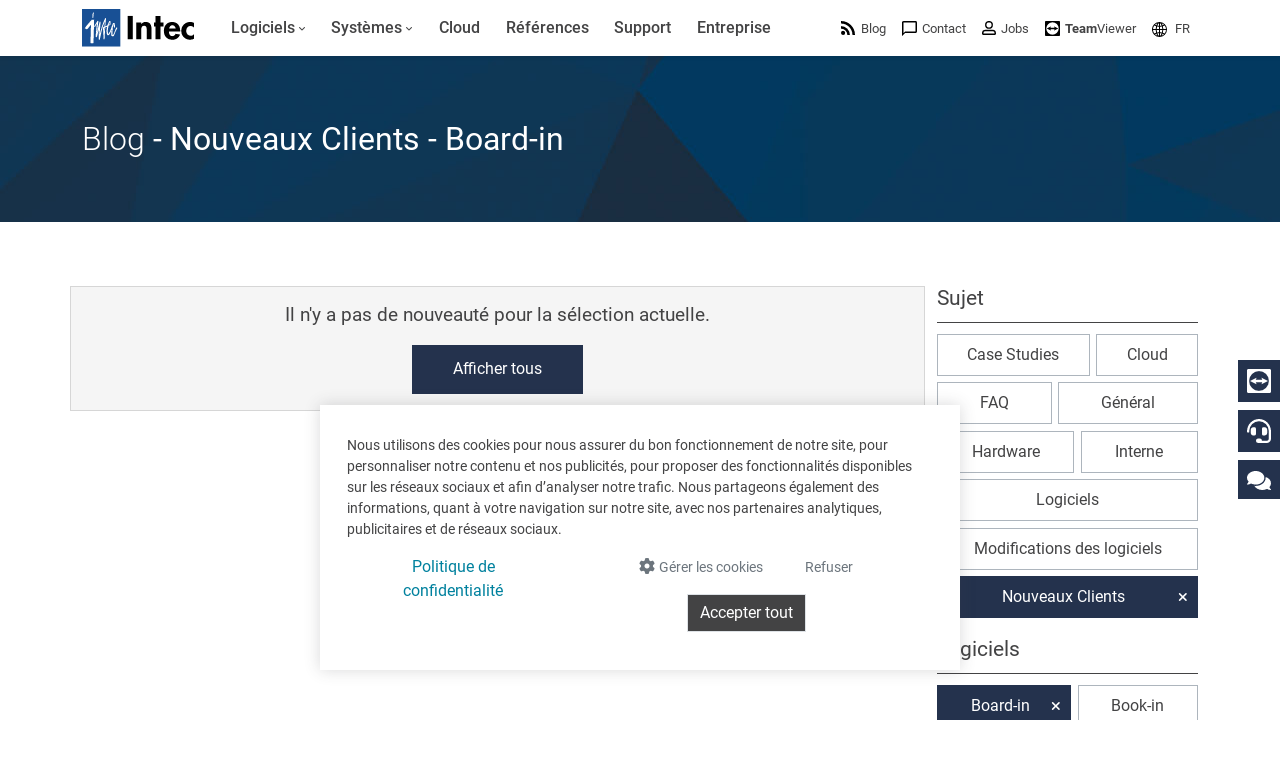

--- FILE ---
content_type: text/html; charset=utf-8
request_url: https://www.google.com/recaptcha/api2/anchor?ar=1&k=6LdZ6s4UAAAAAICOn3Jq_IflLZudYqWaVvVMiucg&co=aHR0cHM6Ly93d3cuaW50ZWNzb2Z0LmNvbTo0NDM.&hl=en&v=N67nZn4AqZkNcbeMu4prBgzg&size=invisible&anchor-ms=20000&execute-ms=30000&cb=mw6mazm5vxe2
body_size: 48537
content:
<!DOCTYPE HTML><html dir="ltr" lang="en"><head><meta http-equiv="Content-Type" content="text/html; charset=UTF-8">
<meta http-equiv="X-UA-Compatible" content="IE=edge">
<title>reCAPTCHA</title>
<style type="text/css">
/* cyrillic-ext */
@font-face {
  font-family: 'Roboto';
  font-style: normal;
  font-weight: 400;
  font-stretch: 100%;
  src: url(//fonts.gstatic.com/s/roboto/v48/KFO7CnqEu92Fr1ME7kSn66aGLdTylUAMa3GUBHMdazTgWw.woff2) format('woff2');
  unicode-range: U+0460-052F, U+1C80-1C8A, U+20B4, U+2DE0-2DFF, U+A640-A69F, U+FE2E-FE2F;
}
/* cyrillic */
@font-face {
  font-family: 'Roboto';
  font-style: normal;
  font-weight: 400;
  font-stretch: 100%;
  src: url(//fonts.gstatic.com/s/roboto/v48/KFO7CnqEu92Fr1ME7kSn66aGLdTylUAMa3iUBHMdazTgWw.woff2) format('woff2');
  unicode-range: U+0301, U+0400-045F, U+0490-0491, U+04B0-04B1, U+2116;
}
/* greek-ext */
@font-face {
  font-family: 'Roboto';
  font-style: normal;
  font-weight: 400;
  font-stretch: 100%;
  src: url(//fonts.gstatic.com/s/roboto/v48/KFO7CnqEu92Fr1ME7kSn66aGLdTylUAMa3CUBHMdazTgWw.woff2) format('woff2');
  unicode-range: U+1F00-1FFF;
}
/* greek */
@font-face {
  font-family: 'Roboto';
  font-style: normal;
  font-weight: 400;
  font-stretch: 100%;
  src: url(//fonts.gstatic.com/s/roboto/v48/KFO7CnqEu92Fr1ME7kSn66aGLdTylUAMa3-UBHMdazTgWw.woff2) format('woff2');
  unicode-range: U+0370-0377, U+037A-037F, U+0384-038A, U+038C, U+038E-03A1, U+03A3-03FF;
}
/* math */
@font-face {
  font-family: 'Roboto';
  font-style: normal;
  font-weight: 400;
  font-stretch: 100%;
  src: url(//fonts.gstatic.com/s/roboto/v48/KFO7CnqEu92Fr1ME7kSn66aGLdTylUAMawCUBHMdazTgWw.woff2) format('woff2');
  unicode-range: U+0302-0303, U+0305, U+0307-0308, U+0310, U+0312, U+0315, U+031A, U+0326-0327, U+032C, U+032F-0330, U+0332-0333, U+0338, U+033A, U+0346, U+034D, U+0391-03A1, U+03A3-03A9, U+03B1-03C9, U+03D1, U+03D5-03D6, U+03F0-03F1, U+03F4-03F5, U+2016-2017, U+2034-2038, U+203C, U+2040, U+2043, U+2047, U+2050, U+2057, U+205F, U+2070-2071, U+2074-208E, U+2090-209C, U+20D0-20DC, U+20E1, U+20E5-20EF, U+2100-2112, U+2114-2115, U+2117-2121, U+2123-214F, U+2190, U+2192, U+2194-21AE, U+21B0-21E5, U+21F1-21F2, U+21F4-2211, U+2213-2214, U+2216-22FF, U+2308-230B, U+2310, U+2319, U+231C-2321, U+2336-237A, U+237C, U+2395, U+239B-23B7, U+23D0, U+23DC-23E1, U+2474-2475, U+25AF, U+25B3, U+25B7, U+25BD, U+25C1, U+25CA, U+25CC, U+25FB, U+266D-266F, U+27C0-27FF, U+2900-2AFF, U+2B0E-2B11, U+2B30-2B4C, U+2BFE, U+3030, U+FF5B, U+FF5D, U+1D400-1D7FF, U+1EE00-1EEFF;
}
/* symbols */
@font-face {
  font-family: 'Roboto';
  font-style: normal;
  font-weight: 400;
  font-stretch: 100%;
  src: url(//fonts.gstatic.com/s/roboto/v48/KFO7CnqEu92Fr1ME7kSn66aGLdTylUAMaxKUBHMdazTgWw.woff2) format('woff2');
  unicode-range: U+0001-000C, U+000E-001F, U+007F-009F, U+20DD-20E0, U+20E2-20E4, U+2150-218F, U+2190, U+2192, U+2194-2199, U+21AF, U+21E6-21F0, U+21F3, U+2218-2219, U+2299, U+22C4-22C6, U+2300-243F, U+2440-244A, U+2460-24FF, U+25A0-27BF, U+2800-28FF, U+2921-2922, U+2981, U+29BF, U+29EB, U+2B00-2BFF, U+4DC0-4DFF, U+FFF9-FFFB, U+10140-1018E, U+10190-1019C, U+101A0, U+101D0-101FD, U+102E0-102FB, U+10E60-10E7E, U+1D2C0-1D2D3, U+1D2E0-1D37F, U+1F000-1F0FF, U+1F100-1F1AD, U+1F1E6-1F1FF, U+1F30D-1F30F, U+1F315, U+1F31C, U+1F31E, U+1F320-1F32C, U+1F336, U+1F378, U+1F37D, U+1F382, U+1F393-1F39F, U+1F3A7-1F3A8, U+1F3AC-1F3AF, U+1F3C2, U+1F3C4-1F3C6, U+1F3CA-1F3CE, U+1F3D4-1F3E0, U+1F3ED, U+1F3F1-1F3F3, U+1F3F5-1F3F7, U+1F408, U+1F415, U+1F41F, U+1F426, U+1F43F, U+1F441-1F442, U+1F444, U+1F446-1F449, U+1F44C-1F44E, U+1F453, U+1F46A, U+1F47D, U+1F4A3, U+1F4B0, U+1F4B3, U+1F4B9, U+1F4BB, U+1F4BF, U+1F4C8-1F4CB, U+1F4D6, U+1F4DA, U+1F4DF, U+1F4E3-1F4E6, U+1F4EA-1F4ED, U+1F4F7, U+1F4F9-1F4FB, U+1F4FD-1F4FE, U+1F503, U+1F507-1F50B, U+1F50D, U+1F512-1F513, U+1F53E-1F54A, U+1F54F-1F5FA, U+1F610, U+1F650-1F67F, U+1F687, U+1F68D, U+1F691, U+1F694, U+1F698, U+1F6AD, U+1F6B2, U+1F6B9-1F6BA, U+1F6BC, U+1F6C6-1F6CF, U+1F6D3-1F6D7, U+1F6E0-1F6EA, U+1F6F0-1F6F3, U+1F6F7-1F6FC, U+1F700-1F7FF, U+1F800-1F80B, U+1F810-1F847, U+1F850-1F859, U+1F860-1F887, U+1F890-1F8AD, U+1F8B0-1F8BB, U+1F8C0-1F8C1, U+1F900-1F90B, U+1F93B, U+1F946, U+1F984, U+1F996, U+1F9E9, U+1FA00-1FA6F, U+1FA70-1FA7C, U+1FA80-1FA89, U+1FA8F-1FAC6, U+1FACE-1FADC, U+1FADF-1FAE9, U+1FAF0-1FAF8, U+1FB00-1FBFF;
}
/* vietnamese */
@font-face {
  font-family: 'Roboto';
  font-style: normal;
  font-weight: 400;
  font-stretch: 100%;
  src: url(//fonts.gstatic.com/s/roboto/v48/KFO7CnqEu92Fr1ME7kSn66aGLdTylUAMa3OUBHMdazTgWw.woff2) format('woff2');
  unicode-range: U+0102-0103, U+0110-0111, U+0128-0129, U+0168-0169, U+01A0-01A1, U+01AF-01B0, U+0300-0301, U+0303-0304, U+0308-0309, U+0323, U+0329, U+1EA0-1EF9, U+20AB;
}
/* latin-ext */
@font-face {
  font-family: 'Roboto';
  font-style: normal;
  font-weight: 400;
  font-stretch: 100%;
  src: url(//fonts.gstatic.com/s/roboto/v48/KFO7CnqEu92Fr1ME7kSn66aGLdTylUAMa3KUBHMdazTgWw.woff2) format('woff2');
  unicode-range: U+0100-02BA, U+02BD-02C5, U+02C7-02CC, U+02CE-02D7, U+02DD-02FF, U+0304, U+0308, U+0329, U+1D00-1DBF, U+1E00-1E9F, U+1EF2-1EFF, U+2020, U+20A0-20AB, U+20AD-20C0, U+2113, U+2C60-2C7F, U+A720-A7FF;
}
/* latin */
@font-face {
  font-family: 'Roboto';
  font-style: normal;
  font-weight: 400;
  font-stretch: 100%;
  src: url(//fonts.gstatic.com/s/roboto/v48/KFO7CnqEu92Fr1ME7kSn66aGLdTylUAMa3yUBHMdazQ.woff2) format('woff2');
  unicode-range: U+0000-00FF, U+0131, U+0152-0153, U+02BB-02BC, U+02C6, U+02DA, U+02DC, U+0304, U+0308, U+0329, U+2000-206F, U+20AC, U+2122, U+2191, U+2193, U+2212, U+2215, U+FEFF, U+FFFD;
}
/* cyrillic-ext */
@font-face {
  font-family: 'Roboto';
  font-style: normal;
  font-weight: 500;
  font-stretch: 100%;
  src: url(//fonts.gstatic.com/s/roboto/v48/KFO7CnqEu92Fr1ME7kSn66aGLdTylUAMa3GUBHMdazTgWw.woff2) format('woff2');
  unicode-range: U+0460-052F, U+1C80-1C8A, U+20B4, U+2DE0-2DFF, U+A640-A69F, U+FE2E-FE2F;
}
/* cyrillic */
@font-face {
  font-family: 'Roboto';
  font-style: normal;
  font-weight: 500;
  font-stretch: 100%;
  src: url(//fonts.gstatic.com/s/roboto/v48/KFO7CnqEu92Fr1ME7kSn66aGLdTylUAMa3iUBHMdazTgWw.woff2) format('woff2');
  unicode-range: U+0301, U+0400-045F, U+0490-0491, U+04B0-04B1, U+2116;
}
/* greek-ext */
@font-face {
  font-family: 'Roboto';
  font-style: normal;
  font-weight: 500;
  font-stretch: 100%;
  src: url(//fonts.gstatic.com/s/roboto/v48/KFO7CnqEu92Fr1ME7kSn66aGLdTylUAMa3CUBHMdazTgWw.woff2) format('woff2');
  unicode-range: U+1F00-1FFF;
}
/* greek */
@font-face {
  font-family: 'Roboto';
  font-style: normal;
  font-weight: 500;
  font-stretch: 100%;
  src: url(//fonts.gstatic.com/s/roboto/v48/KFO7CnqEu92Fr1ME7kSn66aGLdTylUAMa3-UBHMdazTgWw.woff2) format('woff2');
  unicode-range: U+0370-0377, U+037A-037F, U+0384-038A, U+038C, U+038E-03A1, U+03A3-03FF;
}
/* math */
@font-face {
  font-family: 'Roboto';
  font-style: normal;
  font-weight: 500;
  font-stretch: 100%;
  src: url(//fonts.gstatic.com/s/roboto/v48/KFO7CnqEu92Fr1ME7kSn66aGLdTylUAMawCUBHMdazTgWw.woff2) format('woff2');
  unicode-range: U+0302-0303, U+0305, U+0307-0308, U+0310, U+0312, U+0315, U+031A, U+0326-0327, U+032C, U+032F-0330, U+0332-0333, U+0338, U+033A, U+0346, U+034D, U+0391-03A1, U+03A3-03A9, U+03B1-03C9, U+03D1, U+03D5-03D6, U+03F0-03F1, U+03F4-03F5, U+2016-2017, U+2034-2038, U+203C, U+2040, U+2043, U+2047, U+2050, U+2057, U+205F, U+2070-2071, U+2074-208E, U+2090-209C, U+20D0-20DC, U+20E1, U+20E5-20EF, U+2100-2112, U+2114-2115, U+2117-2121, U+2123-214F, U+2190, U+2192, U+2194-21AE, U+21B0-21E5, U+21F1-21F2, U+21F4-2211, U+2213-2214, U+2216-22FF, U+2308-230B, U+2310, U+2319, U+231C-2321, U+2336-237A, U+237C, U+2395, U+239B-23B7, U+23D0, U+23DC-23E1, U+2474-2475, U+25AF, U+25B3, U+25B7, U+25BD, U+25C1, U+25CA, U+25CC, U+25FB, U+266D-266F, U+27C0-27FF, U+2900-2AFF, U+2B0E-2B11, U+2B30-2B4C, U+2BFE, U+3030, U+FF5B, U+FF5D, U+1D400-1D7FF, U+1EE00-1EEFF;
}
/* symbols */
@font-face {
  font-family: 'Roboto';
  font-style: normal;
  font-weight: 500;
  font-stretch: 100%;
  src: url(//fonts.gstatic.com/s/roboto/v48/KFO7CnqEu92Fr1ME7kSn66aGLdTylUAMaxKUBHMdazTgWw.woff2) format('woff2');
  unicode-range: U+0001-000C, U+000E-001F, U+007F-009F, U+20DD-20E0, U+20E2-20E4, U+2150-218F, U+2190, U+2192, U+2194-2199, U+21AF, U+21E6-21F0, U+21F3, U+2218-2219, U+2299, U+22C4-22C6, U+2300-243F, U+2440-244A, U+2460-24FF, U+25A0-27BF, U+2800-28FF, U+2921-2922, U+2981, U+29BF, U+29EB, U+2B00-2BFF, U+4DC0-4DFF, U+FFF9-FFFB, U+10140-1018E, U+10190-1019C, U+101A0, U+101D0-101FD, U+102E0-102FB, U+10E60-10E7E, U+1D2C0-1D2D3, U+1D2E0-1D37F, U+1F000-1F0FF, U+1F100-1F1AD, U+1F1E6-1F1FF, U+1F30D-1F30F, U+1F315, U+1F31C, U+1F31E, U+1F320-1F32C, U+1F336, U+1F378, U+1F37D, U+1F382, U+1F393-1F39F, U+1F3A7-1F3A8, U+1F3AC-1F3AF, U+1F3C2, U+1F3C4-1F3C6, U+1F3CA-1F3CE, U+1F3D4-1F3E0, U+1F3ED, U+1F3F1-1F3F3, U+1F3F5-1F3F7, U+1F408, U+1F415, U+1F41F, U+1F426, U+1F43F, U+1F441-1F442, U+1F444, U+1F446-1F449, U+1F44C-1F44E, U+1F453, U+1F46A, U+1F47D, U+1F4A3, U+1F4B0, U+1F4B3, U+1F4B9, U+1F4BB, U+1F4BF, U+1F4C8-1F4CB, U+1F4D6, U+1F4DA, U+1F4DF, U+1F4E3-1F4E6, U+1F4EA-1F4ED, U+1F4F7, U+1F4F9-1F4FB, U+1F4FD-1F4FE, U+1F503, U+1F507-1F50B, U+1F50D, U+1F512-1F513, U+1F53E-1F54A, U+1F54F-1F5FA, U+1F610, U+1F650-1F67F, U+1F687, U+1F68D, U+1F691, U+1F694, U+1F698, U+1F6AD, U+1F6B2, U+1F6B9-1F6BA, U+1F6BC, U+1F6C6-1F6CF, U+1F6D3-1F6D7, U+1F6E0-1F6EA, U+1F6F0-1F6F3, U+1F6F7-1F6FC, U+1F700-1F7FF, U+1F800-1F80B, U+1F810-1F847, U+1F850-1F859, U+1F860-1F887, U+1F890-1F8AD, U+1F8B0-1F8BB, U+1F8C0-1F8C1, U+1F900-1F90B, U+1F93B, U+1F946, U+1F984, U+1F996, U+1F9E9, U+1FA00-1FA6F, U+1FA70-1FA7C, U+1FA80-1FA89, U+1FA8F-1FAC6, U+1FACE-1FADC, U+1FADF-1FAE9, U+1FAF0-1FAF8, U+1FB00-1FBFF;
}
/* vietnamese */
@font-face {
  font-family: 'Roboto';
  font-style: normal;
  font-weight: 500;
  font-stretch: 100%;
  src: url(//fonts.gstatic.com/s/roboto/v48/KFO7CnqEu92Fr1ME7kSn66aGLdTylUAMa3OUBHMdazTgWw.woff2) format('woff2');
  unicode-range: U+0102-0103, U+0110-0111, U+0128-0129, U+0168-0169, U+01A0-01A1, U+01AF-01B0, U+0300-0301, U+0303-0304, U+0308-0309, U+0323, U+0329, U+1EA0-1EF9, U+20AB;
}
/* latin-ext */
@font-face {
  font-family: 'Roboto';
  font-style: normal;
  font-weight: 500;
  font-stretch: 100%;
  src: url(//fonts.gstatic.com/s/roboto/v48/KFO7CnqEu92Fr1ME7kSn66aGLdTylUAMa3KUBHMdazTgWw.woff2) format('woff2');
  unicode-range: U+0100-02BA, U+02BD-02C5, U+02C7-02CC, U+02CE-02D7, U+02DD-02FF, U+0304, U+0308, U+0329, U+1D00-1DBF, U+1E00-1E9F, U+1EF2-1EFF, U+2020, U+20A0-20AB, U+20AD-20C0, U+2113, U+2C60-2C7F, U+A720-A7FF;
}
/* latin */
@font-face {
  font-family: 'Roboto';
  font-style: normal;
  font-weight: 500;
  font-stretch: 100%;
  src: url(//fonts.gstatic.com/s/roboto/v48/KFO7CnqEu92Fr1ME7kSn66aGLdTylUAMa3yUBHMdazQ.woff2) format('woff2');
  unicode-range: U+0000-00FF, U+0131, U+0152-0153, U+02BB-02BC, U+02C6, U+02DA, U+02DC, U+0304, U+0308, U+0329, U+2000-206F, U+20AC, U+2122, U+2191, U+2193, U+2212, U+2215, U+FEFF, U+FFFD;
}
/* cyrillic-ext */
@font-face {
  font-family: 'Roboto';
  font-style: normal;
  font-weight: 900;
  font-stretch: 100%;
  src: url(//fonts.gstatic.com/s/roboto/v48/KFO7CnqEu92Fr1ME7kSn66aGLdTylUAMa3GUBHMdazTgWw.woff2) format('woff2');
  unicode-range: U+0460-052F, U+1C80-1C8A, U+20B4, U+2DE0-2DFF, U+A640-A69F, U+FE2E-FE2F;
}
/* cyrillic */
@font-face {
  font-family: 'Roboto';
  font-style: normal;
  font-weight: 900;
  font-stretch: 100%;
  src: url(//fonts.gstatic.com/s/roboto/v48/KFO7CnqEu92Fr1ME7kSn66aGLdTylUAMa3iUBHMdazTgWw.woff2) format('woff2');
  unicode-range: U+0301, U+0400-045F, U+0490-0491, U+04B0-04B1, U+2116;
}
/* greek-ext */
@font-face {
  font-family: 'Roboto';
  font-style: normal;
  font-weight: 900;
  font-stretch: 100%;
  src: url(//fonts.gstatic.com/s/roboto/v48/KFO7CnqEu92Fr1ME7kSn66aGLdTylUAMa3CUBHMdazTgWw.woff2) format('woff2');
  unicode-range: U+1F00-1FFF;
}
/* greek */
@font-face {
  font-family: 'Roboto';
  font-style: normal;
  font-weight: 900;
  font-stretch: 100%;
  src: url(//fonts.gstatic.com/s/roboto/v48/KFO7CnqEu92Fr1ME7kSn66aGLdTylUAMa3-UBHMdazTgWw.woff2) format('woff2');
  unicode-range: U+0370-0377, U+037A-037F, U+0384-038A, U+038C, U+038E-03A1, U+03A3-03FF;
}
/* math */
@font-face {
  font-family: 'Roboto';
  font-style: normal;
  font-weight: 900;
  font-stretch: 100%;
  src: url(//fonts.gstatic.com/s/roboto/v48/KFO7CnqEu92Fr1ME7kSn66aGLdTylUAMawCUBHMdazTgWw.woff2) format('woff2');
  unicode-range: U+0302-0303, U+0305, U+0307-0308, U+0310, U+0312, U+0315, U+031A, U+0326-0327, U+032C, U+032F-0330, U+0332-0333, U+0338, U+033A, U+0346, U+034D, U+0391-03A1, U+03A3-03A9, U+03B1-03C9, U+03D1, U+03D5-03D6, U+03F0-03F1, U+03F4-03F5, U+2016-2017, U+2034-2038, U+203C, U+2040, U+2043, U+2047, U+2050, U+2057, U+205F, U+2070-2071, U+2074-208E, U+2090-209C, U+20D0-20DC, U+20E1, U+20E5-20EF, U+2100-2112, U+2114-2115, U+2117-2121, U+2123-214F, U+2190, U+2192, U+2194-21AE, U+21B0-21E5, U+21F1-21F2, U+21F4-2211, U+2213-2214, U+2216-22FF, U+2308-230B, U+2310, U+2319, U+231C-2321, U+2336-237A, U+237C, U+2395, U+239B-23B7, U+23D0, U+23DC-23E1, U+2474-2475, U+25AF, U+25B3, U+25B7, U+25BD, U+25C1, U+25CA, U+25CC, U+25FB, U+266D-266F, U+27C0-27FF, U+2900-2AFF, U+2B0E-2B11, U+2B30-2B4C, U+2BFE, U+3030, U+FF5B, U+FF5D, U+1D400-1D7FF, U+1EE00-1EEFF;
}
/* symbols */
@font-face {
  font-family: 'Roboto';
  font-style: normal;
  font-weight: 900;
  font-stretch: 100%;
  src: url(//fonts.gstatic.com/s/roboto/v48/KFO7CnqEu92Fr1ME7kSn66aGLdTylUAMaxKUBHMdazTgWw.woff2) format('woff2');
  unicode-range: U+0001-000C, U+000E-001F, U+007F-009F, U+20DD-20E0, U+20E2-20E4, U+2150-218F, U+2190, U+2192, U+2194-2199, U+21AF, U+21E6-21F0, U+21F3, U+2218-2219, U+2299, U+22C4-22C6, U+2300-243F, U+2440-244A, U+2460-24FF, U+25A0-27BF, U+2800-28FF, U+2921-2922, U+2981, U+29BF, U+29EB, U+2B00-2BFF, U+4DC0-4DFF, U+FFF9-FFFB, U+10140-1018E, U+10190-1019C, U+101A0, U+101D0-101FD, U+102E0-102FB, U+10E60-10E7E, U+1D2C0-1D2D3, U+1D2E0-1D37F, U+1F000-1F0FF, U+1F100-1F1AD, U+1F1E6-1F1FF, U+1F30D-1F30F, U+1F315, U+1F31C, U+1F31E, U+1F320-1F32C, U+1F336, U+1F378, U+1F37D, U+1F382, U+1F393-1F39F, U+1F3A7-1F3A8, U+1F3AC-1F3AF, U+1F3C2, U+1F3C4-1F3C6, U+1F3CA-1F3CE, U+1F3D4-1F3E0, U+1F3ED, U+1F3F1-1F3F3, U+1F3F5-1F3F7, U+1F408, U+1F415, U+1F41F, U+1F426, U+1F43F, U+1F441-1F442, U+1F444, U+1F446-1F449, U+1F44C-1F44E, U+1F453, U+1F46A, U+1F47D, U+1F4A3, U+1F4B0, U+1F4B3, U+1F4B9, U+1F4BB, U+1F4BF, U+1F4C8-1F4CB, U+1F4D6, U+1F4DA, U+1F4DF, U+1F4E3-1F4E6, U+1F4EA-1F4ED, U+1F4F7, U+1F4F9-1F4FB, U+1F4FD-1F4FE, U+1F503, U+1F507-1F50B, U+1F50D, U+1F512-1F513, U+1F53E-1F54A, U+1F54F-1F5FA, U+1F610, U+1F650-1F67F, U+1F687, U+1F68D, U+1F691, U+1F694, U+1F698, U+1F6AD, U+1F6B2, U+1F6B9-1F6BA, U+1F6BC, U+1F6C6-1F6CF, U+1F6D3-1F6D7, U+1F6E0-1F6EA, U+1F6F0-1F6F3, U+1F6F7-1F6FC, U+1F700-1F7FF, U+1F800-1F80B, U+1F810-1F847, U+1F850-1F859, U+1F860-1F887, U+1F890-1F8AD, U+1F8B0-1F8BB, U+1F8C0-1F8C1, U+1F900-1F90B, U+1F93B, U+1F946, U+1F984, U+1F996, U+1F9E9, U+1FA00-1FA6F, U+1FA70-1FA7C, U+1FA80-1FA89, U+1FA8F-1FAC6, U+1FACE-1FADC, U+1FADF-1FAE9, U+1FAF0-1FAF8, U+1FB00-1FBFF;
}
/* vietnamese */
@font-face {
  font-family: 'Roboto';
  font-style: normal;
  font-weight: 900;
  font-stretch: 100%;
  src: url(//fonts.gstatic.com/s/roboto/v48/KFO7CnqEu92Fr1ME7kSn66aGLdTylUAMa3OUBHMdazTgWw.woff2) format('woff2');
  unicode-range: U+0102-0103, U+0110-0111, U+0128-0129, U+0168-0169, U+01A0-01A1, U+01AF-01B0, U+0300-0301, U+0303-0304, U+0308-0309, U+0323, U+0329, U+1EA0-1EF9, U+20AB;
}
/* latin-ext */
@font-face {
  font-family: 'Roboto';
  font-style: normal;
  font-weight: 900;
  font-stretch: 100%;
  src: url(//fonts.gstatic.com/s/roboto/v48/KFO7CnqEu92Fr1ME7kSn66aGLdTylUAMa3KUBHMdazTgWw.woff2) format('woff2');
  unicode-range: U+0100-02BA, U+02BD-02C5, U+02C7-02CC, U+02CE-02D7, U+02DD-02FF, U+0304, U+0308, U+0329, U+1D00-1DBF, U+1E00-1E9F, U+1EF2-1EFF, U+2020, U+20A0-20AB, U+20AD-20C0, U+2113, U+2C60-2C7F, U+A720-A7FF;
}
/* latin */
@font-face {
  font-family: 'Roboto';
  font-style: normal;
  font-weight: 900;
  font-stretch: 100%;
  src: url(//fonts.gstatic.com/s/roboto/v48/KFO7CnqEu92Fr1ME7kSn66aGLdTylUAMa3yUBHMdazQ.woff2) format('woff2');
  unicode-range: U+0000-00FF, U+0131, U+0152-0153, U+02BB-02BC, U+02C6, U+02DA, U+02DC, U+0304, U+0308, U+0329, U+2000-206F, U+20AC, U+2122, U+2191, U+2193, U+2212, U+2215, U+FEFF, U+FFFD;
}

</style>
<link rel="stylesheet" type="text/css" href="https://www.gstatic.com/recaptcha/releases/N67nZn4AqZkNcbeMu4prBgzg/styles__ltr.css">
<script nonce="7hKMittJgdki5MLqUFeWBQ" type="text/javascript">window['__recaptcha_api'] = 'https://www.google.com/recaptcha/api2/';</script>
<script type="text/javascript" src="https://www.gstatic.com/recaptcha/releases/N67nZn4AqZkNcbeMu4prBgzg/recaptcha__en.js" nonce="7hKMittJgdki5MLqUFeWBQ">
      
    </script></head>
<body><div id="rc-anchor-alert" class="rc-anchor-alert"></div>
<input type="hidden" id="recaptcha-token" value="[base64]">
<script type="text/javascript" nonce="7hKMittJgdki5MLqUFeWBQ">
      recaptcha.anchor.Main.init("[\x22ainput\x22,[\x22bgdata\x22,\x22\x22,\[base64]/[base64]/[base64]/[base64]/[base64]/UltsKytdPUU6KEU8MjA0OD9SW2wrK109RT4+NnwxOTI6KChFJjY0NTEyKT09NTUyOTYmJk0rMTxjLmxlbmd0aCYmKGMuY2hhckNvZGVBdChNKzEpJjY0NTEyKT09NTYzMjA/[base64]/[base64]/[base64]/[base64]/[base64]/[base64]/[base64]\x22,\[base64]\\u003d\x22,\x22NcKUUcK4JcKfwopJwovCtDgFwqdfw47DlDBEwrzCvlk3wrrDokBQFsOfwohQw6HDnm3Ctl8fwrfCs8O/[base64]/CqXNHDMOaB8KNfEPCjUwcHF7DtE3Dr8OBwosDZMK/[base64]/[base64]/YG0GUcK2wpzDmsOyw5kzAiU9woZoXE3CtC7DusOYw6/Ch8KzW8KDZhPDlEYXwoorw5NOwpvCgx3DgsOhbw/Dp1zDrsK0wpvDuhbDqW/CtsO4wqluKADCvH0swrhIw5tkw5V8AMONAT9Uw6HCjMK9w4nCrSzCqwbCoGnCuGDCpRRCY8OWDVFMOcKMwofDpTM1w6DCpBbDpcKzAsKlIWPDl8Kow6zCnA/DlxYYw4LCiw0rd1dDwoRsDMO9EsKDw7bCkkLCqXTCu8KuRsKiGw9AUBIAw5vDvcKVw47CjBprbTHDuCcODcOBXjFUZTLDoXnDo3skwrk4wqcBRcKXwpRDw7EMwotweMO/W0UiGALDpgPCkip3VhYPayrCtMKfw78Nw6LDscOVw5tqwqHCn8KsMUVrwrrCkhfCg0pEScOKcsOUwpLCr8K1wqzCjcOjSEjDqMOVWVvDniBkZ2BGwrh2wpcJw5HCqcKPwofCnMK3wqwvTgLDgx1Nw6PCqMKzTxVDw69gw5dDw5PChcKOw4/[base64]/DtcKNFMOwRmvCmcOKMsOJw6d/DsKNw4HCgltOwpoJSh4awrvDgEbDvcOWw6LDpMKATjdHw4zDoMOzwonCjlDCkhR3wqtYSsO5MsO6wrPCs8OZwpLChHHCucOmNcKYBsKRwobDtGtGK2BUQMKEWsOeA8OrwoXCjcOQw5MuwrtgwqnCuT8cwonCoHnDjT/CtFnCvXkHw4PCncKXN8Klw5p3Rzx4wr7CkMOxcEvDgksWwq8YwrkiKsKxcBELd8KbaXnDgCsmwqknwp3Cu8Kqe8KUZcOJwrlwwqjCpsK/[base64]/[base64]/Cq8KuF3BKwqEow6lrw5jDvcO4eUARw4LCosK7wr/DgsKbw63Du8OBU2bCnAcoAMK3woXDjEZWwoNhejbCriNjwqXCiMKINErCvsKnOsKGw5HDsBcQE8KYwrHCvWZHNsOJw6hew4tAw7fDpCnDtDELL8OCw69/[base64]/Cql4uLMKsw445wqnCpxorwqvDrA3DucOywo7DvcOrw5zCvMKpwqhXQcKpD3/CrMOSN8KcV8KhwoQjw6DDnXIgwo/Cn31TwpzDkntvIwbCjXTDsMKUwoDDjcKowoZuA3JWw5XCg8OgfcK3w5gZwpvCoMOVwqTDuMKPE8Oow6vCuUY5wos/Xhdhw7ssWsOPTDlRw5guwqDCsUASw7nCh8K5PC45XzjDliXCnMOiw5bCkMKIwpRgK3NkwrDDkCTDnMKIeENewpjCmcKvwqJEbHgwwrjCmmjCqcK/[base64]/Dn8Klw6nCkEzDmsKBw5dIPGwWw4Yiw4kzSh/CgMO2w7U1w7VWERPDk8KJSsKRQwUvwo9FF0DDhcKLw5/DmcObAFfDhgfCh8OEecKHA8Kww4zCgcKVGEJVwqfCrcKUAMKuPTXDunzCoMORw6AJE2zDjh/CiMOZw67DpGAtRMOmw5ouw4cpwrYMeAMTIhMow6zDtQFUKMKKwqBjwrRowq7CmsKXw6nCsVUTw4kPwpYXdlN5wolfwoYlwr3DqBRPw57CpMO8w5ltdsOFVMO3wowLwrvChx3DssOdw7/Dm8Khwq4tcsK5w64lX8KHwqPDpMKyw4dhfMKWw7BBwrvCjXDCosKfwp0SAMKAQGlHw4DCq8KIOcKTb3JAesKww7JGeMKwYcOUw5AJJzRMQ8OjOsK1wq9+GsOZasOqw7x0w7XDgTLDlMOYw5fClSHDicKyP1/CrcOhC8KAH8Kkw7bChQcrIcK4wpLDlcKNO8Oswrgsw4HClks6w6AvMsK3wrDCg8KvH8OZADzCr2YSbx9jQT/DmiLCosKbWH4dwpLDv3x7wpzDrsKTw7bCtMORO03CpnfDiA7DtjNrO8OdMDUgwq3CssOwDcOBOE4OVsKBw7YUw4DDoMOuWMKoX2DDqT/Cg8KsG8OYA8K5w5gww7LCshQnWMKxwrETwqFOwpRZw7p8w5ULwqHDjcKpRmrDq3JiVwPCoE3DmD4yXWAqwpYsw47DvMOqwrxodsK9MHFSFcOkPMKMXMKFwpRCwooKZcORRB5cwpPChsKawofDsBdFfmTClB9ifsKHcTTCnljDqE3Cn8KJf8Oaw7/CpMOIGcOPcV3ChcOUwrEmw6UWf8Kmwp3DhD7DqsKhKgUOwoU1wqzDjBfDlgTCkQktwoVoEhfCmMODwrTDnMKTT8Kswp3CuCfCiAFzYFrDuhs3S3V9wpHCv8KDAcKSw40ow6/Cr1LCrMOkPErCg8OJwo7ChGMqw5dgwpDCvXbDrMOiwqIBwoAjCB/[base64]/wo7DhBIJPcOib0HCtsKkw5o6wpVrw4XDhxtWwrTDscO2w7HDkENEwqrDpsOMKGZ+wofCnsOQesKJwo9bX3B8w4MGwr3DiDEqwoHCnjF1Kz/DuQvCoT3Dp8KlLcOwwpMmUnvCkx3DsVzCnQPDmAYjw7Vtw70Ww5vCtAjDrBXCj8OdcHLChlXDtsKtIcKeZwpaDz3Dgnczw5XCg8K6w6rDjcOjwrvDpSHCu23DllPDgDnDk8OTRcKQwo0kwpJecH9ZwoXCpERLw4oCBWRiw6A/WsKITxPCrU0TwpM2VMOiDMKKwopEwr/[base64]/Dk8OOwpnDq8O9I8OLw5pOwrrDoMO/wp9Zwq4jwrnDtWgbRwjDrsK5AsKAw5VLFcOKbsOtPQPCm8OlG3cMwr3CqMKWYcKmMGXDuBHCtsKBZsK5GMO7BsOtwogOw7TDj1dow5s5UcKkw6XDi8OoRik9w4/DmMOTWMKMb2YXwoVKWsOLwpVULsK8LsOgwpAXw6rCklM0D8KZPMKsG2/DqsOoBsOOw6DChlMZIF0ZX0JwXS8Qw7vCiD9FW8KUwpbCjsOmw6XDlMO6XcOxwrnDscOkw7TDoyxDKsOccR7ClsKMw7wBwr/Cp8OWIcKuXzfDpTLCmWxVw4PCh8ODw7BTLVYkI8OabFzCrMO6w7jDtmA0SMOHUizDsFhpw4XDh8K2QQPCtFt7w5HCjC7Dhw91IxLCg0g0RCQFKsOXw6DDmhzCiMKgcEVbwpRjwpjDpHtbO8OeCEbDgnM5w4zCsVUpXsOpw4DCgw4Ta3HCl8K0TnMrUR/CskoNwqZyw7w6JwZ3w6E+OsO/VsKmaQwjUwZdwpbCocKOFjnCuxYYUXfDviJMHMK5G8K0wpNidQo1w6whw57DngzCjsKKw7NxbkvCmsKJY3DCnAsHw5twThNoCXh6wq/DhcOTw6rChMKSw5TDilvChQBrGsO4wptGS8KSOHfCgXg3wqHCq8KWwqPDusOqw67DkgbDigDDu8Okw4M2woTCusO5UnhoP8Kdw5zDpF3DmSTCvkHCsMK8L0JNBmEdXmtqw5ESw5p/w7/ChsKXwqduw5LDmmzClXjDvxgoHsKSMA9KI8KkDMK0wqvDlsKCbG0Yw7jCusKTwppuwrTDm8KGU07DosKjTwHDnkkmwqAGWMKxJmpCw4l9wpEiwr/CrhTCqzgtw7nCusKXwo1TRMOEwoDDkMKbwrnDowXCqiZUYwrCpcO5fioVwqB9wr9Sw7LCoyd3OcKxblEee3PCrsKQwr7DnkBiwr4EJWUyID88w514FWtmw6Vmw7gIWyNewrnDtsO8w6jDgsK7wqBvUsOAw7rChcOdEjrDun/[base64]/Ck8OycMKaDcO2AsKvw5bCicKbw5NkHz8rw43DqMONw6bDkcKgw4g1Y8KNcsO+w7FkwprDhH7Cv8KEw7DCgEfCskBzPU3DlcKjw5YXw6rDoRvCh8OpJcKZDMKFw6fDr8K/w517woHDoTPCtcK0w57CiWLCgsOABsOzFcOgTk3CrcKdSMKJYkxvwoBFw53DtAPDkcKcw4QQwqBMcVRxw73DjsOmw7nDtsOVwoTDnsKjw4obwoVsFcOKE8O7w7vCqMOkwqbDnMKmw5RQwqHDknRbI1ZyfsOvw7ktwpLCk3PDthzDnMOcwpfDiiLCqsOdw4ZRw4XDm0/[base64]/w6YxPcOXN8ONecORTwdac8Olw7zDkkw6ZMKcTHE/AzzCr2DCrcKxDUZ3w67DuiVSwoRKABzDhiRUwrfDoj3CsFNjXU5Xw5DCpkJ5YsOFwrcMwpjDiRMLwqfCpxVrTMOjB8KRB8OcIcOxR2DDpAhrw7fCiWfDhBFhGMK0w4lXwoLDusOsWMOXWl3DsMOsdsODWsK/wr/[base64]/Cp0HDvMOPwo0Rwrlww7xZw6fCinLDn2rCrznChXTDrMKNUcKTwoXCoMOswr/DvMO3w63Cl2I1M8OqU0fDqh4bw7PCnk1dw7NJF3bCkwTDgHbCjMOrQMOvDMOpdcO8UjpTWnMywpdLEcKBwrjCiXI1wogNw4zDn8KxPcOFw7Bvw53DpRvCozo/KQ7DjErCqCoJw5dnwqx4cGTCuMOQw73CosKyw4sjw5jDuMO8w6Rjw7MgQsO9NcOSP8KnLsOew7/CqMOEw7vDg8KVPmI/[base64]/[base64]/ClC7DlCnDisOGwpc8wrPDrHdGDGFGw47DgxbCvzV6O3AvDMONYcKRb2zDm8OkPXNIZh/DjQXDuMO2w6Nvwr7DrMK/wrkvwqstw6jCvwfDsMOGY2LCmBvCkkILw4fDoMOAw6dtd8KIw6LCplk0w5jCgsKowpRUw7/[base64]/DjsOQEsOSQsO9Bn5IwopgwqQIwr/[base64]/CtMOPDsOWw7ImwqREw6t+wp4dJ8OuaRk7wpFvw7vCmMOLRE8ew4PCsSwyGcKmw73CqsOCw68wYVfChcKne8ObQDbDgDTCiGLCkcKETj/DkATDsRDDvsKfw5fCmlsSUVZlQ3EcXMOlO8Kpwp7CnzjDkWVRwpvCpD5CY3rDh1rCj8O6w7fCrDUYRsOBw60Jw5VSw7/DkMOZw4xGXMKvEnY8woM5wprCl8K0RnMqGBxAw55jwr9YwrXCmV7DsMKbw5Qsf8KtwqPCglzCtxrDusKXHQ3DtBpuHjzDgMOAdSkvRQrDv8OaCghkTcOOw45JAcOcw7/CjxPDtXZ+w6AiHEdnw44rWHrDn3/CuivCv8Oqw6rCn3EkJUDDslM0w5fCvMKGSEhvMH3Dgi4PVMKWwprCjkrCrCTCnMO8wrLDsTfCv2vCocOCwojDlMKPTcOnwoV2NGoCAlbCiFnCmV5ew47Dh8OfWx1lDcObwoXCm3XCsS93wrHDj3FhXsKdGnHCoSLCksKADcOhIhDDvcORZ8K/PMKnw5nCt342HDLDoGMswqZlwqzDhcKxasK1P8KoN8O2w5LDmcOMwpp+w54Uw7DDuWXClBsUYBNkw55Nw73CvjtCemkYbSdawos0SnpJU8O0wozCmH/CsTwMG8OIw4plw75VwqLCv8K1w48qLWTDiMKFDW7Cv2ohwqUJwoXCr8Koc8Kxw4NrworChF9RL8Ohw4fDqE3DpDbDgsKww75jwrZsK34Gwo3DtcK0w7HChkNrwpPDh8KZwqoAcGpzwpbDjwfCvGdDwrzDlQ/[base64]/CnU7CjMKZw57DilwPVzI1wqPDkQtTwql/woUkHsOjYjzCjMOGQMOuw6wJZMOZw4TDncKbVhLDicKcwo1WwqHCkMOCYhchBMK9woXCuMOnwrU6L2ZpEgdUwqnCqcKKwrXDvMKGC8OBFMOYwqfDmMO7T0lSwrN/wqVlX0plw5bCpjrCvEtMdMOkwppxPkk2w7zDo8KECE/Cqm00R2BjZMKJP8KrwrXCl8K0w7EWOsKRwprCl8Kew6kBA2pyXMOqw60yasO3AUvComDDrUMMQcO5w4XDi3EWaSMswr3DnQMswrrDgzMRaXkPAsOBX3thw47DtkPCqsO7JMK9w5nDgjxKwodgeCgqUD/CgMO9w59FwrvDqsOCOU0Vb8KESgvCkmDDqsKQYV1jSGzCncKzKhxsWQ0Mw70Vw4/DtyPDqMO2X8O8QGnDtMOJKQvDqcKZDTAiw5HCo3bClsOYw5LDqMKuwopxw57DksOIXyPCgU/DjEA6wocowrDDhyxCw6fChj7CsjEbw5DDsAwJKcO7w7zCugjDvmFtwpYhw7bCtMK0w75lK3w2A8KVAMKrAsORwqAIw53CncOsw5leVRJBNMKRHxAkOHApwpnDlS3CsiZrdTgSw7rCmSJVw6DCuU9sw5zDhB/[base64]/[base64]/CrhfDt0g6w4hecRnCu8OIe2nDi8K6LVrCkMKmwq95D1B/cwACGy3Dn8Ozw5rCoBvCgcOfbMKcwrs2wqp1ccONwoInwrXChMOYQMOyw5wTw6tHT8K+FsOSw54SMsKECcO1wrpvwpMMRDZWWFQ/RsKPwpTDphjCqmM4BU7DkcK6wrnDoMOHwovDm8K9DyIWw487WsOdCUXDmMKiw4tTw5/Cl8OXF8OTwqXDunpEwqTCqcOowrhGJgo1wq7DisKUQitOalHDlMOxwrDDjDdxKMK6wrbDpsOiw6jCncKKLiPCr2bDrcKCGcOYw6Z+W1s8RzfDjmhbwrPDvlpwL8Otwr/CocOyCyETwo4MwoPDpwbCunUhwr8nRcOuAjpTw6rDjnXCvR9+fV7DjTRLDsKnMsOTwo/[base64]/Cln7DsCkywrAmw5TCsMKPXGnDhsOvNGvDnsOgbsKmRQnDiAdDw78awrHCrhARDcOaEl0pwpEPO8OfwrbDgBjDjUnDoiTDmcKRwo/DksOCa8ODdhwnwoVXXwhLcMO8SHnCi8KpL8Kdw6UxGB/[base64]/cHd+MsKMw4Vbw4LCsUdYw4TCqMOmwrILw6hOwp3CiHXDiUrDp2XDqcKRTMKTWDJuwozDu17DkQxudlbCnmbCicOiwqLDlcOxakhFw5/DrMKZbGXClMOYw6t3wohNK8KjFsKPFsKSwoMNWMOAw6orw6/DkkQKPylrCsOBw7hEMcOnaDk/EH8kScOzSsOzwrQaw7omwpFwJ8OyLMOTPsOsUB3CoSNfwpd7w5vCtMOMeT9hTcKMwqEeEF3DkFDCqnjDtTscASDCqwUIdcKmJcKPY1fChMKfwqrChknDk8OHw5ZCVBt/wp5Kw77CjShlw7LDmH4pRTzDsMKnIzxKw7ZTwqMlw6/[base64]/w6UnwokzOHUtwqXCsUp6wqTCtF3DpcOHNcK/wrNRMsK2MMO5dsO/wojDqSh5wrfDucKsw5xxwofCisOTworDtgPClsO5wrtnLgrCk8KLZjZ1UsK3w78XwqQZQ1towrI7woQYUBzDjS0PHMKSSMOudcKXw5wpw5QVw4zDm3V9SGXDk3oVw7NzJ3tYKMK3w7vDtRgXagvCkUDCusO/AMOOw7vDlcOyR2MtTH18STnDsjvCrXfDjSglw7FnwpV5wpdaDQ0jDsOsdQp+w40HPCjCkMKlJWzCrMKOasKGcMOHwr7CksKQw7Igw65jwrAcdcOBbsKZw7vDqMOJwpIjG8KFw5xfwrvDgsOMY8O0wp8Twog4cl9UMhNQwovChsKOc8KCwoIVw5/Dg8KZP8KTw5XCkxjCuCfDv0kwwqQAGcOEw73DkMK0w5zDljzDtS0hB8KyRBhHwpfDqsKxY8Oiw5l2w7I3woTDln3Dk8OUAsOTdQJOwrIfw7gJSlEqwrN/wqTCnxgow7BLW8OVwrvDo8OCwox3RcK7SwRXw4V2UcKUw73ClBnDjHN+EVhow6cuwr3Dj8O4w5TCtsKewqfDiMK3YsK2wozDlEJDOsOWEsOiwr9Mw7XCv8OAfG3Dg8OXGjPCgsOrasOmKgp/w6vDkTPDsg3CgMKiw6XCi8OmeHx/fcOfw6B7Gnxmwq3CtCMRSMOJw5jDusKWRlPDtyE5GCXCtyjDh8KKw4rCnDvCjMK7w4nCs0LCjiPCskItQsOaJW4lA2nCkz5GW0YawqjCtcObJk9GTQ/CssOqwokJAQwQBSXCksOcw57DoMK1w6HCvyrDt8OMw4TDi1F5wprCgsOJwprCq8OSYX3Dn8K5woduw6diwpHDm8O9w4dIw6h1bQBIDsOfNgTDhB/Cq8O1eMOdLMKdw7TDmMOPLcOzw4pvCcO0M2DCqSBxw64qXcOqcsK3am0jw6JXGsOqMDPDlsKxPknDusKlHMKiTGDCnwJrIDfDghLDuVEbHcOqITpZw5nDlFbCk8ODw7RfwqF7wpDCmcOSw55UM3PDgMOdw7fDlSnDm8OwdsK/wqrCikLCik7CjMO1w43DlRB0M8KeJw3CpRPDncO3w7rCmUkIf3rDlzLCrcO6VcKWw5zCp3nCuV7CoC5Tw7zCjcKzWlzCjRIqQyzCm8OhUsKjVUfCp27CicKORcKSRcO/w6zDrAYzw7bDuMOqCQdgwoPDpUjDgkNpwoVxwq3Dt2l4HSjChjrDgScOKyHDjgfDigjChjHDnVY4Px0YNhvDqlw1P1Rlw45QMcKaQXUUHGHDjXs+wqQRZ8OWTcOWZ3ZcScOIwr/ClEBlK8KPDcOyMsO8w78dwr5mwqnDniUdwoF/w5DDpTnChMKRKjrCil44w7zCscKCw4RFw4omw7JCHsKMwq1pw5DDiVnDtVoWcT9Iw6nCr8Kae8KtP8OaS8ORw5jCjHPCry/[base64]/CmsKxw4ETEl9tIULCozrCkFVXwol8wobDsXwewpTCtwPDq3jChsKneQXDum3DnBQ+VCPCi8K3bGJOw6TDoHLDpw/DpX9Cw7XDtcOQwonDsCpFw4YNVcOoBMKww73CrMKzDMK+QcOaw5DDrMOgKsK5OMKOP8Kxwp3CvMKswp4pwoHDl3wmwqRFw6M/w7QtwoDDmSvDqgbCk8KUwrXCmHhLwq7DucKiIFNmwpbCpkTDlBrChnbCr0towoZVw70fw5ByC2BSCCAhesKtNMO7wrpVw4vDtnYwM38fwoTCssOcG8KEQ0MAw7vDgMOZw4TCgsO7w5srw7vDmMK3JsK0wrnCq8OgaBY/w4TCk1/CpTPCuRHCvBLCqVDColYYeUEawpNhwrLCtldowonCjcOww57DicODwqQ7wpo4GsOrwr5bLEIBwqhnJsOPwrpmw4k8JmIuw6Yffi/CtsOHYT9LwqLDsAnDkcKdwojCrsK6wrHDnMK4LsKHQ8KfwookMzkfLybCisKyTsOTR8KULMKsw6/[base64]/CuWnDlwXCgMKUY8KNwodYY8KHw6oeSsORMsOTW3vDm8ODAibChi7DrcKZcinChRFHwqUbwoTCi8OTIgTDosK+w5hjw5rCmi7CowLCoMO5eFIgDsK/TsOow7XCuMKMXcOubS1oACMjwqLCt07CvsOmwrfCrsOSVsKiAQHClB5xwqfCu8OYwrLDucKAGhLCvlcyw4HCqcKbwrpTQCPDgyd1w40lwovDohc4HMOEeE7DrcKpwocgKBdvNsKLwqo2wozCkcO/wrhkwr3DrRxow4glEMKoXMOqw4UTw7HChsKZw5vCoTceNy/DpVBoAMKWw7XDuWN9KsOjSsKEwq3Ch2N1NQPClcKgAifCmi0mL8Kfw6bDi8KDZRHDnGPCk8KAFcOsD0rCpsOdF8OpwoHDpjxiw6/CvMOYSsOffMOFwoLCry1dawfDlUfCjz53w7ktw5LCpcK0KMKkScK/woNkCm9Fwq/ChcKCw5rCucOnwqMKDABKLsOUK8OwwpthaytfwoB7wrnDusOkw48UwqDDpiFYwr7Cm0I9w4/[base64]/Ck8Ofw7JnUDlPw6XCpwrCiMKnYlRFHEHCnBbDlkQFUE1Qw5fDvnNCUMKxSMKsLAHDkMOiw7TDi07DvsO4J2DDv8KIwqJJw7EWRBtcUSnDqcOGDsOcan5iE8O8w4VhwrvDkBfDq1oWwpHCvsO0IMOHFnbDiDZPw4pdw67DtMKPSV/Cn1BRMcO1wqzDnsOaRcOxw4nCp2HDrRYMXsKLbip8ZMKeN8KQw40Ew40HwoTCksK7w57Clmw+w6TCvVdtZMO3wqNoI8KqYlgHBMKVw4fCksOIw7vCgVDCpsKpwr/DmVbDgGnDjgTCjMOpBHfCuDnClRLCrRVtwr8rwpZowo3Cizs3w77Doktzw7bCpg/CgU3DhwLCvsONwp8zw6bDssOUJB7CsCzDlEdHDHDDkMOwwrDCmMOcEsKew5EbwoPDnSAFw7TClltTSMKmw4bDl8KkO8KWwrI9wp7DnMOLVsKDwpXCgA7Cg8ONHXlCByV+w5nCtznCgsK2wrJUw4/CkMKtwpPCmMKqwo8FOy5uwoojwpRLKjwST8KMJXrCjTdsCcOEwoguwrdNw4HDqFvCg8OjDwXDrMKswr5lwrsXAMOxw7vCn1NbMMK4wrZvbX/[base64]/S8OPP8KWXcKCw7XCj8OaBm5wSSHDt2U0KsO5AHzCmwoCwqvDtcO5F8Kgw6HDhWXCpcOzwotWwrFtacK/w6fDq8Opw4V+w7XDt8K9wo3DkxfCuhLCr2/Ch8OOwojDthnCh8OXwqTDkMKXeBUzw4JDw5QcRcOfbwjDq8KgRyjDpsOwGG/ChjjDl8KJAcOoREkUwrLClgAzw7oiwr0dw4/CnDfDg8KUEMK/w6FCDmMAMMKVRcKpJmHCq3pSwrcae15Bw5nCn8K/SgLCiGnCv8KjIU/Dm8O9cyVRHMKZw4zCozpCw7rDg8KLw5/Dq2ALTcOOS0oFfC8sw5AKb3ZzW8KAw4FleVg/Sg3DtcKcw6vCi8KEw6t+Wzwzwo7Cng7CiAPDr8O5wokVM8KiNVpew6teG8KRwqx9G8Kkw7EcwrTDrmzCv8KFG8KHbMOEQcKuUcOAdMOGw6ttFxzDjinDtyg6w4Vtwq4jflxlL8OYOcO1MsKTbcKmVsKVwprCn07DpMKow6wQC8O/J8KVwoIDFsK+bMONwp7DnzYXwpkibzjDuMKAfMO1DcOtwrN7w6TCqcO8YDlAfsK7NsOEesKsMw9gbcKdw4PCqSrDp8OIwp18F8KdG1A3ZMOVw4/Ch8OPV8Oww7URC8O1w6ApUmvDr2LDusO/wphvYcKgw4dqFAx9w7o6B8KFBsK1w6IzYcOrAAoew4zCkMKawokpw4TDp8KqXW3CmG/CqEo2JcKGwrkuwqXCqQ8TSGURKmcswogADWtpDMOTElYaGF/Ci8KoL8KPw4DDkcOcw5HCjiIjMcKrwp/DkQlcPsOVw5p/[base64]/[base64]/wr8uwpwqwpXDuFXDjHzCpMKmIMK0Tz/ChMKLFWfCvcKqNMOtwrA/w7FOLmo9w448OwrCo8KGw5bCp3NtwrB/M8OLYMOyM8OOw4w3Nnwuw6XCksKCXsKmw53Dv8KEeAlqPMKsw4fDg8OIw4LCksKeNgLCq8O3w7TCi2/[base64]/aSxnRcOOH1xTDGsfZsKAZ1PChU/CqyxdMHPCl0AxwrRdwq4jw4/[base64]/CmDUswo7CigXDsMKIwqhKP8K1wpkbZMOKD0rDjxkfw4Zrw5Euwr7ChBzDucKbHXjDtB/[base64]/DiQfDh1wrUcOIGmnCmybDkCjClcOUw6Q0w6LCnsOTLy3DsyB/w71HXcKmElPDhwomQ0jDtMKqR3Fvwql1w7ZAwqkTwoAwQcKwVcKcw4AGwpEZC8KoQcOcwrYNwqDDiFRdwptUwpPDgsOkw5/CkQs6wpTCpMOjAcKDw6vCu8KKwrIaVXMRNMOQUMOPOxARwqgDDMOmwo3Dlww4IS/CnMKAwoxbLsKcXmzDsMKsPm1YwpVrw6TDoETDkVdkTDbCucK/DcKqwrkFTCB7BhoCPsKCw595AMKBPcKnTRN+w5DDqMOewpgdPmTDtDvDvsK0KhUhXMO0PUbCgGfCkXxtaRkaw7XCgcKLwrzCsVrCq8OFwqIpPcK/w43CiGzDhsKKScKlw44bBMKzwonDvEzDmjDCl8K+wpLCnRvCqMKeYsOmw4/Cr0UzFMKewph8PMO8GhlSb8KOwq41wpxMw4DDlVsGw4XDlFgeNHJ6CcOyMDA6S1zCpmAPcwlaZwwUYGbDgwjDjFLCsjjDrMOjLFzDoH7DiHNjwpLDrwtcw4Qpw4bDqV/DlX1dDlPDu2YjwrDDpEHDqMKEUGHDoTccwrdnan7CnsKrw4AKw7DCijMDBi0WwoEOccOSPn3CtsOYw4o2bcKuC8Kbwoglwop2w7pLw4LCvMOeDQPCmT/Co8OMW8Kww4cbw4bCvMOaw7/DnCfCl3bDhzt0EcKWwqx/wqoAw4NQXMOyRsOAwrPDjcOyGD/Cj1/DmcOFw6DCtVDCg8KRwq59wqVxwo8+wo9OXMOTf1/ClMO/Q3ZLJsKVw61fR38fw48Iwo7DrWxlW8OtwrYpw7t6L8OBd8Kiwr/[base64]/CvGvDjUBowpnCt8O0wrFmw5Etw4/CtsKww5QhUsKAHMKqXcK0wo/[base64]/w6/Dsk7CgCvCmcObw6vClcOcXRTDoC3CrzxSwq1Yw4ZGBAklwqjDvcKyJ39VWcOnw7NqMXM8wroPHizCkFtUWsOWwqQhwqdoKMOYccKVehouw5rCuytPFyc/[base64]/CpMKMwqjCo1LDj8KLw63DnSdow6prw69Sw5fDjGDDr8Kww6XCsMOMw4DCvQ8RFMKnSsK5wo9MX8KbwqfDk8OrFsK5RMK7wobCgH0rw5d4w6PDhcKjGcO0LkvCqsO3wqhNw53DtMO/[base64]/CpMKuJcOHw5sKwo7DmB3DuMK0w6xbwrfDjMOqDXJsBsOrG8Kgwr9bwrU8w5k+L0TDjBrDtMKSUB7CqcOlY0xTw5dGQMKMw4QQw7h0fFs2w4bDrz/DsSHDl8OtBMODLWPDnXNAQMKDw77DuMK9wrfCmhdCOAzDjTXCj8OAw7/CniDCsR/CksKfYBrDoG/Dj3DDtz7DqGLDmsKaw7Q2SsK9WVHCkWozIDzCh8KOw6UcwqozT8OdwqNbwrTCkMO0w4wDwrbDq8OTwrXCsDvDvz8rwr7ClC7CvRoselttUH8EwpRqSMO6wqcow7Fpwp/DjwbDqXFpJypuw5nDlsOVICYgwq/Dk8KWw6jCmcOpMDTDrsK9S3DCozfDl0PDt8OjwqvCtyxtwoMLUhJeQ8KXO0jDrFs7fTDDg8KTwq/DtcK/fBvDr8O8w4knCcKXw6TDt8OCw4zCssK7VsOmwoxyw4cTwqDDkMKKw6fDp8OTwo/DhMKIwrPCvVhlEjbCgsKLQMKpH2FRwqBEwrrCssKdw47DoyLCvMK+w57DgQltdhAHdg/[base64]/Di2DDtnZ2w5PCscKuCMOURcO/[base64]/[base64]/[base64]/[base64]/JsKsw6TClEV1U8OnwrDCicO9w4DDvjtlw7xedcO8w5UbREHDkw8XNz1Hw5wiwpYVa8OyEyNUQ8KTcEbDoW84QsOywqc3w6TCn8Oea8Ksw4jDtMK/wpVgJGjCpcK+wojCjFnCkE4dwoMcw6Fxw6TDonTCt8ONPMK7w7dAJcK3bsO7woxnBsO5w7ZFw7XDscO9w4PCsSPCsXc9a8OXw45nOlTCjcONKsKJXsODdiISIXTCmMOHSzADQMOXbsOsw4p2P1LDu3sPJCtxwol3wro5Q8KhZcKVw73DggbDm0IoRynDvR7Dk8OlCMK/aUEWw6x8Ih3CoWA9wp8ww6nCtMKuPV/[base64]/ChC3DvsKZfsOZwojCucOyw5DDmsKsw6pNwpshw5RmWAjCgBPDlloGUcKHcMObZcKJw4vDsShHw4h6TgjClTEhw5UQJVnDjsKfwqPCusKGw4nDo1Bmw4nCs8KSI8OSw41Ow4gyNsK/[base64]/wq8IOcOMcgXCpMKWaDPCgE93BMOrGMKMw5HDgcKRQcOdKcOtE2tWwrfCl8KawpXCrcKOPnrCusO2w41SfcKUw6TDsMO2w5tRJAzCgcKWACgbTRfDtsKRw5PDjMKQX1cKWMObAcOWwrMNw5s/dX/DtMONwrAJwpHDiGTDtWPCr8KMTcKweDA+AMKBwot7wqvDvj/Dm8OxI8OaWRPDh8KbQMK/[base64]/[base64]/w6/DtMKDQMKJBkBHYxDDqsKbGwvDg1cOw4HChHNRwpIVHUB4cgB+wprCpsKnDwggwpfCqltqw74bwrnCqMOlJjTDq8Orw4DClmrDnUZAw6fCmcOADMKfwqTCg8KLw71SwoFILsOGEcKwMsOhwp7Ck8KPw7TDgQzCizrDqcO5bMK6w6rCtcKBb8K/wrspRmHCgTfDmDAJwo7CnRdawr7DssOWJsO8e8OQPCfDjULCqMOPLMOGwqd7w5zCg8K/wqjDhUgGOMODU1TCv3vCuWbCqFLCvUk9wqEyMcKTw6jCmsK0wppqO3rCsWsbPXrDjMK9TcK2W2hlw7cMAMOUV8OdwrzCqMObMFXDpsOwwoHDnipBwoPDvMOzNMKYDcOKBgLDt8OWV8OtLFcDw6dNw6jClcODfsOYAsOnw5nChCPCrnk/w5XDojXDpCVUwrTCpwUOw6MKf2IEw745wrsKGWPDtUrCiMKnw5PDp1XCnsKHaMOJJk8yIcKHPsO2woDDh0TDnsO6HMKgMATCscK7woPDoMKWDRbCr8O/[base64]/DjDhQbTg4EsKxSTgyVznCmMKTQXtUEMOjS8O+w6EnwrNERcKFZS5lwoLCm8KUHBvDnsKFKcKDw4xSwrIxfwFvwonCtw3DhRttw5Vrw6YiMMOuwphIbhjCncKaUnMyw5bDrsKWw5jDl8OgwobDn3nDuUvCm3/DpjPDjMKaHkzCsXMULMOuw4Fow5TCplrDs8OYMGXCv2vCvcOvRsORZcKDwqXCu38nw6kSwogbFMKIwqVbwojDk0DDqsKSSE3CmAJxZ8OuQz7DrVdjEEAaYMKVwpLDvcO/w7tjPHnCqsKpV2Nzw7IQC2PDgHDDl8OLTcK5TsOFUcK9w7vCtybDtxXCkcKWw6Bhw7x+PsKxwoTDuRzDnmbCoE/[base64]/[base64]/GUM+XMOeDMOfR8Kuw6XCtsKQw6RyfsOCN8OLw4NeEWbDvcK5XFvCni1Qw6AYw5RmBlLCjWFcwoQQQBvCsgLCrcOzwq48w4R7AsKjKMKQUMKpRMO6w4vDp8ODw7TCvSY/w7M4bHd5SAUyA8KJTMOYNsOKXsOrQRclwrcewobCssKOHsOjd8Owwp5KGMO+wqsmw4PCscOEwrB3w4oSwrTDoAAPW2nDq8OLZMKrwr/[base64]/Cg8O4wrXDv8K3wp8lIcKXwqckwqzDriQgBEUJC8ORwpHDtsO7w5jCl8KLOSwwdXpUK8KSwpVUw6B1wqjDocOOw4vCq0xtw6VlwoXDgsO1w4vClsKUEjMnw5kyBkc1wovCpEVuwp1xw5zDmcKvwr4UDSgINcO7wqtnw4VLTRAIXcOww5c/WXsGOhjDkmTDoTwlw6nDmXbDocOLejtuccOpwr3Dnx7Dph8kOUfDicO0wqg+woV4A8Onw4XDjMKPwoDDtcOmwonDv8KQP8Ofwo/DhTzCosKJwqZTf8KuPVx6wr/CscOCw5TChyHDikh4w4DDl0szw6ldw57CvcOlGCrCnsKBw7ZLwp/[base64]/w7/[base64]/[base64]/Dix9eL8KJw699wrvCnsKZw6jDn17Co2RAKi5rZ3B+WcKCDz5AwpLCq8KdDnwrCMOWcThow7HCscOawqdRwpfDgnzDt3/CgsOSOD7DjBB6OlB/HwYZw4UCwojClkDCp8Kwwr/Cl18Sw7zChUEHw4PCtyonAFjCuHjCo8KOw7svw7DCgcOpw6bDhcOPw61/YhwWIsKUCno3w5XCucOILcKXHcOTFMKuw4jCpTJ+MMOgdMKrw7Vnw57Cgj/[base64]/[base64]/w7/DusOvQgjDv8O/w4HDssKGQsK/wqjDo8OZw5BMwooxLy4FwoFsF1w9WCfCnWfDqMOQQMK4bMKIwogTX8OWScKjw5QXw77CocOjw7PCshXDl8OjC8KyWAcVbA/[base64]/DvMO0e8OPHB4PL0nCiXFlwqbDp8O9VcOKwoTDksO+Dw4sw4xNwrE0V8O6NcKAPDYiA8OxTF8SwoULAMOGw6nCnRY0esKPIMOnLMKGwrY8wpw2wq3DpMOJw5vCtSQOQEjCssK3w4Igw6QuAi/DlRzDocOkPAbDusKfw4/CocKlw4DDghESflgyw5YdwpDDisK+wq0lPcOGw5/[base64]/ChklBBH9kwpjDjgkPTMOHw6oGw4PDp8OEWm5sLMK+ZDDCnHfCr8OIDMK3YUfDucORwqXDuwLCj8K/ZDM9w7NpbR3CgGNEwo4jeMOBw5k/AsOndWLCn15uw7o/w5TDvD9Twpxxe8O3EHPDpQ/Co0kMBnVTwqJ2wqfCvU9mwqpFw6ZAeQrCssOOOsOswo7CtmxzZCdCTh3DhMOyw5TClMKcw65cP8O3RWAuwqTDriUjw4/Ds8KCSgzCvsKVw5EVAnrDth5Nw6p1woLCiFxqbsOBYF9yw7MCCsKDwqAHwodjbcOdccKrw4t3EinCvlzCqMKADMKHDsOSA8KVw5PChcKFwp48woHDrEAPw7XDgxbCt0hsw68WJ8KKATzCosK6wp/[base64]\x22],null,[\x22conf\x22,null,\x226LdZ6s4UAAAAAICOn3Jq_IflLZudYqWaVvVMiucg\x22,0,null,null,null,1,[21,125,63,73,95,87,41,43,42,83,102,105,109,121],[7059694,324],0,null,null,null,null,0,null,0,null,700,1,null,0,\[base64]/76lBhn6iwkZoQoZnOKMAhnM8xEZ\x22,0,0,null,null,1,null,0,0,null,null,null,0],\x22https://www.intecsoft.com:443\x22,null,[3,1,1],null,null,null,1,3600,[\x22https://www.google.com/intl/en/policies/privacy/\x22,\x22https://www.google.com/intl/en/policies/terms/\x22],\x22q5ItDx3hdyYls+oJsKYW0nsPgpU9nSjdl4V/6aqcn5Y\\u003d\x22,1,0,null,1,1769906934713,0,0,[118,159,38],null,[48,104,216,161],\x22RC-pXQfAJmdB8TTXQ\x22,null,null,null,null,null,\x220dAFcWeA7XvzqM217mLSyt-1U3Wywz4cv0Be1B92wWuDKb7qRepitJd0TScCLuWvaIkhv75ejC5B1MiSiLnvlStz4x2VD6PFC81Q\x22,1769989734943]");
    </script></body></html>